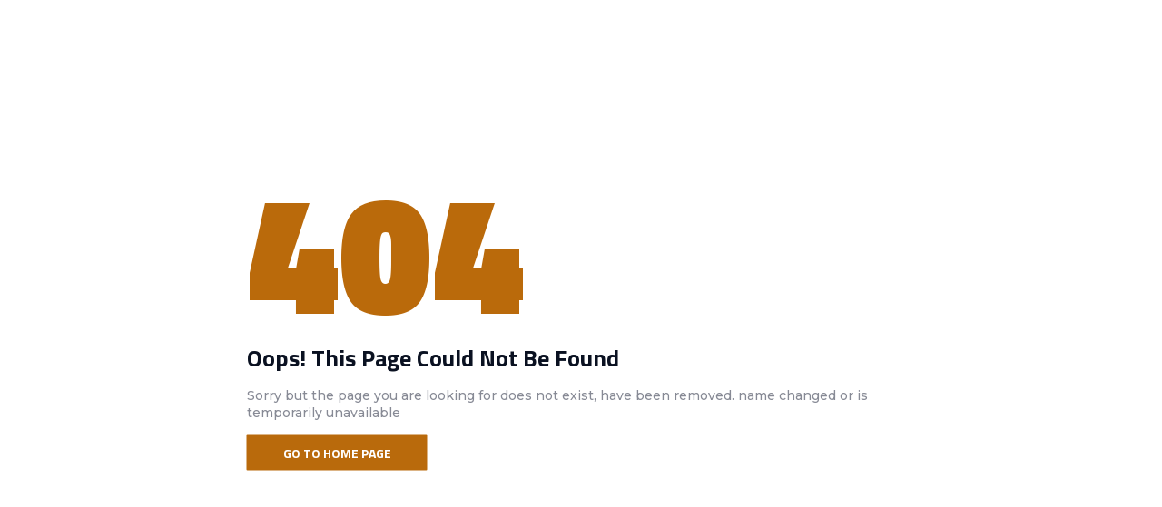

--- FILE ---
content_type: text/html; charset=UTF-8
request_url: https://klifftechnologies.com/services/2018/01/20/best-website-designing-company-in-dumfries-town/portal-development.php
body_size: 1469
content:
<!DOCTYPE html>
<html lang="en">
<head>
    <meta charset="utf-8">
    <meta http-equiv="X-UA-Compatible" content="IE=edge">
    <meta name="viewport" content="width=device-width, initial-scale=1">
    <meta name="description" content="Kliff Technologies drives digital transformation in India with expert IT services, software solutions, and innovative strategies for business growth.">
    <meta name="tags" content="crm,erp,software,digital marketing,seo,smo,smm,internet marketing,email marketing,software development,software designing,website development,website designing,mobile app">

    <title>Kliff Technologies - Digital Transformation | IT Services &amp; Solutions</title>

    <link href="https://fonts.googleapis.com/css?family=Montserrat:500" rel="stylesheet">
    <link href="https://fonts.googleapis.com/css?family=Titillium+Web:700,900" rel="stylesheet">
    <link rel="icon" href="https://klifftechnologies.com/assets/uploads/media-uploader/logo1678695444.png" type="image/png">
        <link rel="stylesheet" href="https://klifftechnologies.com/assets/frontend/css/jquery.ihavecookies.css">
    <style>
        :root {
            --main-color-one: #ba6a0b;
            --secondary-color: #b96a0c;
            --heading-color: #0a1121;
            --paragraph-color: #878a95;
        }
    </style>
    <style>
        * {
            -webkit-box-sizing: border-box;
            box-sizing: border-box;
        }

        body {
            padding: 0;
            margin: 0;
        }

        #notfound {
            position: relative;
            height: 100vh;
        }

        #notfound .notfound {
            position: absolute;
            left: 50%;
            top: 50%;
            -webkit-transform: translate(-50%, -50%);
            -ms-transform: translate(-50%, -50%);
            transform: translate(-50%, -50%);
        }

        .notfound {
            max-width: 767px;
            width: 100%;
            line-height: 1.4;
            padding: 0px 15px;
        }

        .notfound .notfound-404 {
            position: relative;
            height: 150px;
            line-height: 150px;
            margin-bottom: 25px;
        }

        .notfound .notfound-404 h1 {
            font-family: 'Titillium Web', sans-serif;
            font-size: 186px;
            font-weight: 900;
            margin: 0px;
            text-transform: uppercase;
            color: var(--main-color-one);
        }

        .notfound h2 {
            font-family: 'Titillium Web', sans-serif;
            font-size: 26px;
            font-weight: 700;
            margin: 0;
            color: var(--heading-color);
        }

        .notfound p {
            font-family: 'Montserrat', sans-serif;
            font-size: 14px;
            font-weight: 500;
            margin-bottom: 0px;
            color: var(--paragraph-color);
        }

        .notfound a {
            font-family: 'Titillium Web', sans-serif;
            display: inline-block;
            text-transform: uppercase;
            color: #fff;
            text-decoration: none;
            border: none;
            background: var(--secondary-color);
            padding: 10px 40px;
            font-size: 14px;
            font-weight: 700;
            border-radius: 1px;
            margin-top: 15px;
            -webkit-transition: 0.2s all;
            transition: 0.2s all;
        }

        .notfound a:hover {
            background: var(--main-color-one);
        }

        @media only screen and (max-width: 767px) {
            .notfound .notfound-404 {
                height: 110px;
                line-height: 110px;
            }
            .notfound .notfound-404 h1 {
                font-size: 120px;
            }
        }
    </style>
    <!--[if lt IE 9]>
    <script src="https://oss.maxcdn.com/html5shiv/3.7.3/html5shiv.min.js"></script>
    <script src="https://oss.maxcdn.com/respond/1.4.2/respond.min.js"></script>
    <![endif]-->
</head>
    <body>
        <div id="notfound">
            <div class="notfound">
                <div class="notfound-404">
                    <h1>404</h1>
                </div>
                <h2>Oops! This Page Could Not Be Found</h2>
                <p>Sorry but the page you are looking for does not exist, have been removed. name changed or is temporarily unavailable</p>
                <a href="https://klifftechnologies.com">Go To Home Page</a>
            </div>
        </div>
    <script defer src="https://static.cloudflareinsights.com/beacon.min.js/vcd15cbe7772f49c399c6a5babf22c1241717689176015" integrity="sha512-ZpsOmlRQV6y907TI0dKBHq9Md29nnaEIPlkf84rnaERnq6zvWvPUqr2ft8M1aS28oN72PdrCzSjY4U6VaAw1EQ==" data-cf-beacon='{"version":"2024.11.0","token":"2e431f426a4b487db8b78bd1c43af72c","r":1,"server_timing":{"name":{"cfCacheStatus":true,"cfEdge":true,"cfExtPri":true,"cfL4":true,"cfOrigin":true,"cfSpeedBrain":true},"location_startswith":null}}' crossorigin="anonymous"></script>
</body>
</html>
